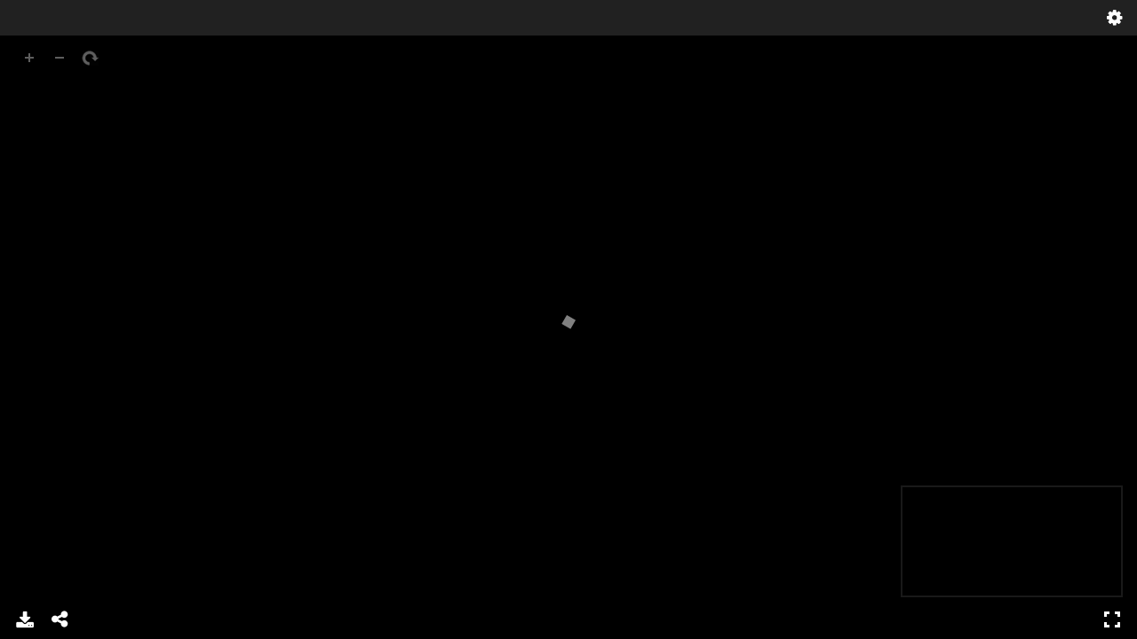

--- FILE ---
content_type: text/html;charset=utf-8
request_url: https://bcpw.bg.pw.edu.pl/dlibra/applet/publication/11521/edition/11013?handler=iiif
body_size: 3346
content:
<!DOCTYPE html PUBLIC "-//W3C//DTD XHTML 1.0 Strict//EN" "http://www.w3.org/TR/xhtml1/DTD/xhtml1-strict.dtd">
<html xmlns="http://www.w3.org/1999/xhtml" xml:lang="en" lang="en">
<head>
        <meta http-equiv="Content-Type" content="text/html; charset=utf-8" />
        <meta http-equiv="Content-Language" content="en" />
        <title>WUT Digital Library  </title>
        <meta name="Author" content="PSNC, Poznan Supercomputer and Networking Center" />
        <meta name="Design" content="PSNC, Poznan Supercomputer and Networking Center" />
        <meta name="Publisher" content="PSNC, Poznan Supercomputer and Networking Center" />
        <meta name="Copyright" content="Copyright (C) 2003 - 2006 PSNC, Poznan Supercomputer and Networking Center" />
        <meta http-equiv="Reply-to" content="dlibra.at.man.poznan.pl" />

        <meta name="Rating" content="general" />
        <meta name="MSSmartTagsPreventParsing" content="true" />
        <meta name="Robots" content="index, follow" />
        <meta http-equiv="Distribution" content="global" />
        <meta name="Revisit-after" content="3 days" />
        <meta http-equiv="Pragma" content="NoCache" />

		  <meta name="Description" content="WUT Digital Library,  " />
	
		<link rel="shortcut icon" href="https://bcpw.bg.pw.edu.pl/style/favicon.ico" type="image/ico" />
		
		<script type="text/javascript"><!--
		   var DLAppVars = {};
		   DLAppVars.loginLink = 'https://bcpw.bg.pw.edu.pl/dlibra/login';
		   var homePageUrl = 'https://bcpw.bg.pw.edu.pl/';
		   var homePageServletUrl = 'https://bcpw.bg.pw.edu.pl/dlibra';
		   var mainServletName = '/dlibra';
		   var userLanguage = 'en';
		   var userStyleVariant = 'default';
		//--></script>

		<script type="text/javascript" src="https://bcpw.bg.pw.edu.pl/style/common/js/jquery-1.3.2.js"></script>
		<script type="text/javascript" src="https://bcpw.bg.pw.edu.pl/style/dlibra/js/dlibra.js"></script>
		<script type="text/javascript" src="https://bcpw.bg.pw.edu.pl/style/common/js/jquery-block-ui-1.32.js"></script>
		<script type="text/javascript" src="https://bcpw.bg.pw.edu.pl/style/common/js/jquery-tooltip/jquery-tooltip-dlibra-1.3.js"></script>
</head>
<body>
<div id="securedContent"  class="contentIE" >   <link rel="stylesheet" type="text/css" href="https://bcpw.bg.pw.edu.pl/formats/iiif/uv.css">
<script src="https://bcpw.bg.pw.edu.pl/formats/iiif/lib/offline.js"></script>
<script src="https://bcpw.bg.pw.edu.pl/formats/iiif/helpers.js"></script>
<style>
	html, body, #securedContent, .uv {
		margin: 0;
		padding: 0;
		width: 100%;
		height: 100%;
		background: #000;
	}

	iframe {
		vertical-align: top
	}
</style>



<div id="uv" class="uv"></div>

<script>
	var uv;
	window.addEventListener('uvLoaded', function (e) {
		uv = createUV('#uv', {
			root: '../../../../../formats/iiif',
			iiifResourceUri: 'https://bcpw.bg.pw.edu.pl/iiif/manifest/11013.json',
			configUri: '../../../../../formats/iiif/rightPanelDisabledConfig.json',
			canvasIndex: 0,
			locales: [{name: "en-GB"}]
		}, new UV.URLDataProvider());
	}, false);
</script>
<!-- Put at the bottom of the page to ensure that the uvLoaded event isn't fired before a listener is registered -->
<script type="text/javascript" src="https://bcpw.bg.pw.edu.pl/formats/iiif/uv.js"></script>


</div>
<div id="info">
</div>
</body>
</html>


--- FILE ---
content_type: application/javascript
request_url: https://bcpw.bg.pw.edu.pl/formats/iiif/lib/uv-seadragon-extension-dependencies.js
body_size: 191
content:
define(function () {
    return function (formats) {
        return {
            async: ['TreeComponent', 'GalleryComponent', 'MetadataComponent', 'openseadragon.min']
        };
    };
});
